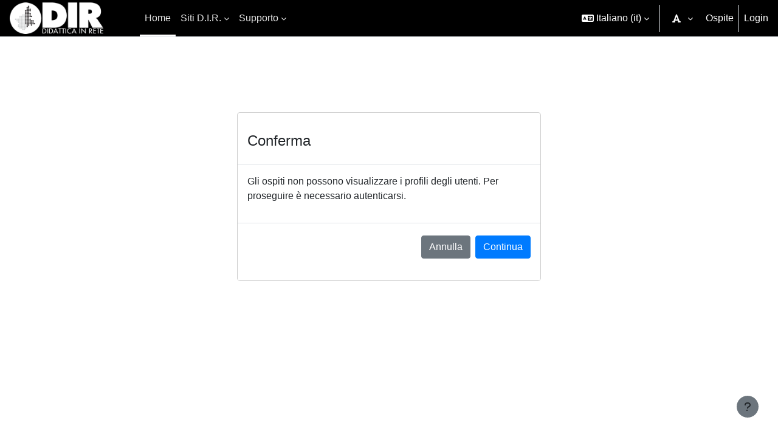

--- FILE ---
content_type: text/html; charset=utf-8
request_url: https://www.dir.uniupo.it/user/profile.php?id=1540
body_size: 9049
content:
<!DOCTYPE html>

<html  dir="ltr" lang="it" xml:lang="it">
<head>
    <title></title>
    <link rel="shortcut icon" href="https://www.dir.uniupo.it/theme/image.php/reboost/theme/1766487654/favicon" />
    <link rel="stylesheet" type="text/css" href="https://www.dir.uniupo.it/local/fontselector/fonts/easyreading.css" /><link rel="stylesheet" type="text/css" href="https://www.dir.uniupo.it/local/fontselector/fonts/opendyslexic.css" /><meta http-equiv="Content-Type" content="text/html; charset=utf-8" />
<meta name="keywords" content="moodle, " />
<link rel="stylesheet" type="text/css" href="https://www.dir.uniupo.it/theme/yui_combo.php?3.18.1/cssreset/cssreset-min.css&amp;3.18.1/cssfonts/cssfonts-min.css&amp;3.18.1/cssgrids/cssgrids-min.css&amp;3.18.1/cssbase/cssbase-min.css" /><link rel="stylesheet" type="text/css" href="https://www.dir.uniupo.it/theme/yui_combo.php?rollup/3.18.1/yui-moodlesimple-min.css" /><script id="firstthemesheet" type="text/css">/** Required in order to fix style inclusion problems in IE with YUI **/</script><link rel="stylesheet" type="text/css" href="https://www.dir.uniupo.it/theme/styles.php/reboost/1766487654_1725258749/all" />
<script>
//<![CDATA[
var M = {}; M.yui = {};
M.pageloadstarttime = new Date();
M.cfg = {"wwwroot":"https:\/\/www.dir.uniupo.it","homeurl":{},"sesskey":"VrlYwQe7Wr","sessiontimeout":"14400","sessiontimeoutwarning":1200,"themerev":"1766487654","slasharguments":1,"theme":"reboost","iconsystemmodule":"core\/icon_system_fontawesome","jsrev":"1753279574","admin":"admin","svgicons":true,"usertimezone":"Europa\/Roma","language":"it","courseId":1,"courseContextId":2,"contextid":1,"contextInstanceId":0,"langrev":1768361163,"templaterev":"1753279574","siteId":1};var yui1ConfigFn = function(me) {if(/-skin|reset|fonts|grids|base/.test(me.name)){me.type='css';me.path=me.path.replace(/\.js/,'.css');me.path=me.path.replace(/\/yui2-skin/,'/assets/skins/sam/yui2-skin')}};
var yui2ConfigFn = function(me) {var parts=me.name.replace(/^moodle-/,'').split('-'),component=parts.shift(),module=parts[0],min='-min';if(/-(skin|core)$/.test(me.name)){parts.pop();me.type='css';min=''}
if(module){var filename=parts.join('-');me.path=component+'/'+module+'/'+filename+min+'.'+me.type}else{me.path=component+'/'+component+'.'+me.type}};
YUI_config = {"debug":false,"base":"https:\/\/www.dir.uniupo.it\/lib\/yuilib\/3.18.1\/","comboBase":"https:\/\/www.dir.uniupo.it\/theme\/yui_combo.php?","combine":true,"filter":null,"insertBefore":"firstthemesheet","groups":{"yui2":{"base":"https:\/\/www.dir.uniupo.it\/lib\/yuilib\/2in3\/2.9.0\/build\/","comboBase":"https:\/\/www.dir.uniupo.it\/theme\/yui_combo.php?","combine":true,"ext":false,"root":"2in3\/2.9.0\/build\/","patterns":{"yui2-":{"group":"yui2","configFn":yui1ConfigFn}}},"moodle":{"name":"moodle","base":"https:\/\/www.dir.uniupo.it\/theme\/yui_combo.php?m\/1753279574\/","combine":true,"comboBase":"https:\/\/www.dir.uniupo.it\/theme\/yui_combo.php?","ext":false,"root":"m\/1753279574\/","patterns":{"moodle-":{"group":"moodle","configFn":yui2ConfigFn}},"filter":null,"modules":{"moodle-core-actionmenu":{"requires":["base","event","node-event-simulate"]},"moodle-core-blocks":{"requires":["base","node","io","dom","dd","dd-scroll","moodle-core-dragdrop","moodle-core-notification"]},"moodle-core-chooserdialogue":{"requires":["base","panel","moodle-core-notification"]},"moodle-core-dragdrop":{"requires":["base","node","io","dom","dd","event-key","event-focus","moodle-core-notification"]},"moodle-core-event":{"requires":["event-custom"]},"moodle-core-handlebars":{"condition":{"trigger":"handlebars","when":"after"}},"moodle-core-lockscroll":{"requires":["plugin","base-build"]},"moodle-core-maintenancemodetimer":{"requires":["base","node"]},"moodle-core-notification":{"requires":["moodle-core-notification-dialogue","moodle-core-notification-alert","moodle-core-notification-confirm","moodle-core-notification-exception","moodle-core-notification-ajaxexception"]},"moodle-core-notification-dialogue":{"requires":["base","node","panel","escape","event-key","dd-plugin","moodle-core-widget-focusafterclose","moodle-core-lockscroll"]},"moodle-core-notification-alert":{"requires":["moodle-core-notification-dialogue"]},"moodle-core-notification-confirm":{"requires":["moodle-core-notification-dialogue"]},"moodle-core-notification-exception":{"requires":["moodle-core-notification-dialogue"]},"moodle-core-notification-ajaxexception":{"requires":["moodle-core-notification-dialogue"]},"moodle-core_availability-form":{"requires":["base","node","event","event-delegate","panel","moodle-core-notification-dialogue","json"]},"moodle-backup-backupselectall":{"requires":["node","event","node-event-simulate","anim"]},"moodle-course-categoryexpander":{"requires":["node","event-key"]},"moodle-course-dragdrop":{"requires":["base","node","io","dom","dd","dd-scroll","moodle-core-dragdrop","moodle-core-notification","moodle-course-coursebase","moodle-course-util"]},"moodle-course-management":{"requires":["base","node","io-base","moodle-core-notification-exception","json-parse","dd-constrain","dd-proxy","dd-drop","dd-delegate","node-event-delegate"]},"moodle-course-util":{"requires":["node"],"use":["moodle-course-util-base"],"submodules":{"moodle-course-util-base":{},"moodle-course-util-section":{"requires":["node","moodle-course-util-base"]},"moodle-course-util-cm":{"requires":["node","moodle-course-util-base"]}}},"moodle-form-dateselector":{"requires":["base","node","overlay","calendar"]},"moodle-form-shortforms":{"requires":["node","base","selector-css3","moodle-core-event"]},"moodle-question-chooser":{"requires":["moodle-core-chooserdialogue"]},"moodle-question-searchform":{"requires":["base","node"]},"moodle-availability_auth-form":{"requires":["base","node","event","node-event-simulate","moodle-core_availability-form"]},"moodle-availability_completion-form":{"requires":["base","node","event","moodle-core_availability-form"]},"moodle-availability_date-form":{"requires":["base","node","event","io","moodle-core_availability-form"]},"moodle-availability_esse3enrols-form":{"requires":["base","node","event","node-event-simulate","moodle-core_availability-form"]},"moodle-availability_grade-form":{"requires":["base","node","event","moodle-core_availability-form"]},"moodle-availability_group-form":{"requires":["base","node","event","moodle-core_availability-form"]},"moodle-availability_grouping-form":{"requires":["base","node","event","moodle-core_availability-form"]},"moodle-availability_profile-form":{"requires":["base","node","event","moodle-core_availability-form"]},"moodle-mod_assign-history":{"requires":["node","transition"]},"moodle-mod_attendance-groupfilter":{"requires":["base","node"]},"moodle-mod_customcert-rearrange":{"requires":["dd-delegate","dd-drag"]},"moodle-mod_quiz-autosave":{"requires":["base","node","event","event-valuechange","node-event-delegate","io-form","datatype-date-format"]},"moodle-mod_quiz-dragdrop":{"requires":["base","node","io","dom","dd","dd-scroll","moodle-core-dragdrop","moodle-core-notification","moodle-mod_quiz-quizbase","moodle-mod_quiz-util-base","moodle-mod_quiz-util-page","moodle-mod_quiz-util-slot","moodle-course-util"]},"moodle-mod_quiz-modform":{"requires":["base","node","event"]},"moodle-mod_quiz-questionchooser":{"requires":["moodle-core-chooserdialogue","moodle-mod_quiz-util","querystring-parse"]},"moodle-mod_quiz-quizbase":{"requires":["base","node"]},"moodle-mod_quiz-toolboxes":{"requires":["base","node","event","event-key","io","moodle-mod_quiz-quizbase","moodle-mod_quiz-util-slot","moodle-core-notification-ajaxexception"]},"moodle-mod_quiz-util":{"requires":["node","moodle-core-actionmenu"],"use":["moodle-mod_quiz-util-base"],"submodules":{"moodle-mod_quiz-util-base":{},"moodle-mod_quiz-util-slot":{"requires":["node","moodle-mod_quiz-util-base"]},"moodle-mod_quiz-util-page":{"requires":["node","moodle-mod_quiz-util-base"]}}},"moodle-message_airnotifier-toolboxes":{"requires":["base","node","io"]},"moodle-editor_atto-editor":{"requires":["node","transition","io","overlay","escape","event","event-simulate","event-custom","node-event-html5","node-event-simulate","yui-throttle","moodle-core-notification-dialogue","moodle-editor_atto-rangy","handlebars","timers","querystring-stringify"]},"moodle-editor_atto-plugin":{"requires":["node","base","escape","event","event-outside","handlebars","event-custom","timers","moodle-editor_atto-menu"]},"moodle-editor_atto-menu":{"requires":["moodle-core-notification-dialogue","node","event","event-custom"]},"moodle-editor_atto-rangy":{"requires":[]},"moodle-report_eventlist-eventfilter":{"requires":["base","event","node","node-event-delegate","datatable","autocomplete","autocomplete-filters"]},"moodle-report_loglive-fetchlogs":{"requires":["base","event","node","io","node-event-delegate"]},"moodle-gradereport_history-userselector":{"requires":["escape","event-delegate","event-key","handlebars","io-base","json-parse","moodle-core-notification-dialogue"]},"moodle-qbank_editquestion-chooser":{"requires":["moodle-core-chooserdialogue"]},"moodle-tool_lp-dragdrop-reorder":{"requires":["moodle-core-dragdrop"]},"moodle-local_kaltura-lticontainer":{"requires":["base","node"]},"moodle-local_kaltura-ltipanel":{"requires":["base","node","panel","node-event-simulate"]},"moodle-local_kaltura-ltiservice":{"requires":["base","node","node-event-simulate"]},"moodle-local_kaltura-ltitinymcepanel":{"requires":["base","node","panel","node-event-simulate"]},"moodle-assignfeedback_editpdf-editor":{"requires":["base","event","node","io","graphics","json","event-move","event-resize","transition","querystring-stringify-simple","moodle-core-notification-dialog","moodle-core-notification-alert","moodle-core-notification-warning","moodle-core-notification-exception","moodle-core-notification-ajaxexception"]},"moodle-atto_accessibilitychecker-button":{"requires":["color-base","moodle-editor_atto-plugin"]},"moodle-atto_accessibilityhelper-button":{"requires":["moodle-editor_atto-plugin"]},"moodle-atto_align-button":{"requires":["moodle-editor_atto-plugin"]},"moodle-atto_bold-button":{"requires":["moodle-editor_atto-plugin"]},"moodle-atto_charmap-button":{"requires":["moodle-editor_atto-plugin"]},"moodle-atto_clear-button":{"requires":["moodle-editor_atto-plugin"]},"moodle-atto_collapse-button":{"requires":["moodle-editor_atto-plugin"]},"moodle-atto_emojipicker-button":{"requires":["moodle-editor_atto-plugin"]},"moodle-atto_emoticon-button":{"requires":["moodle-editor_atto-plugin"]},"moodle-atto_equation-button":{"requires":["moodle-editor_atto-plugin","moodle-core-event","io","event-valuechange","tabview","array-extras"]},"moodle-atto_h5p-button":{"requires":["moodle-editor_atto-plugin"]},"moodle-atto_html-beautify":{},"moodle-atto_html-button":{"requires":["promise","moodle-editor_atto-plugin","moodle-atto_html-beautify","moodle-atto_html-codemirror","event-valuechange"]},"moodle-atto_html-codemirror":{"requires":["moodle-atto_html-codemirror-skin"]},"moodle-atto_image-button":{"requires":["moodle-editor_atto-plugin"]},"moodle-atto_indent-button":{"requires":["moodle-editor_atto-plugin"]},"moodle-atto_italic-button":{"requires":["moodle-editor_atto-plugin"]},"moodle-atto_kalturamedia-button":{"requires":["moodle-editor_atto-plugin"]},"moodle-atto_link-button":{"requires":["moodle-editor_atto-plugin"]},"moodle-atto_managefiles-button":{"requires":["moodle-editor_atto-plugin"]},"moodle-atto_managefiles-usedfiles":{"requires":["node","escape"]},"moodle-atto_media-button":{"requires":["moodle-editor_atto-plugin","moodle-form-shortforms"]},"moodle-atto_noautolink-button":{"requires":["moodle-editor_atto-plugin"]},"moodle-atto_orderedlist-button":{"requires":["moodle-editor_atto-plugin"]},"moodle-atto_recordrtc-button":{"requires":["moodle-editor_atto-plugin","moodle-atto_recordrtc-recording"]},"moodle-atto_recordrtc-recording":{"requires":["moodle-atto_recordrtc-button"]},"moodle-atto_rtl-button":{"requires":["moodle-editor_atto-plugin"]},"moodle-atto_strike-button":{"requires":["moodle-editor_atto-plugin"]},"moodle-atto_subscript-button":{"requires":["moodle-editor_atto-plugin"]},"moodle-atto_superscript-button":{"requires":["moodle-editor_atto-plugin"]},"moodle-atto_table-button":{"requires":["moodle-editor_atto-plugin","moodle-editor_atto-menu","event","event-valuechange"]},"moodle-atto_title-button":{"requires":["moodle-editor_atto-plugin"]},"moodle-atto_underline-button":{"requires":["moodle-editor_atto-plugin"]},"moodle-atto_undo-button":{"requires":["moodle-editor_atto-plugin"]},"moodle-atto_unorderedlist-button":{"requires":["moodle-editor_atto-plugin"]}}},"gallery":{"name":"gallery","base":"https:\/\/www.dir.uniupo.it\/lib\/yuilib\/gallery\/","combine":true,"comboBase":"https:\/\/www.dir.uniupo.it\/theme\/yui_combo.php?","ext":false,"root":"gallery\/1753279574\/","patterns":{"gallery-":{"group":"gallery"}}}},"modules":{"core_filepicker":{"name":"core_filepicker","fullpath":"https:\/\/www.dir.uniupo.it\/lib\/javascript.php\/1753279574\/repository\/filepicker.js","requires":["base","node","node-event-simulate","json","async-queue","io-base","io-upload-iframe","io-form","yui2-treeview","panel","cookie","datatable","datatable-sort","resize-plugin","dd-plugin","escape","moodle-core_filepicker","moodle-core-notification-dialogue"]},"core_comment":{"name":"core_comment","fullpath":"https:\/\/www.dir.uniupo.it\/lib\/javascript.php\/1753279574\/comment\/comment.js","requires":["base","io-base","node","json","yui2-animation","overlay","escape"]}},"logInclude":[],"logExclude":[],"logLevel":null};
M.yui.loader = {modules: {}};

//]]>
</script>

    <meta name="google-site-verification" content="7RuVCdZ2Rc7QdZWMhT0u28Wcq2E1rcbhMwDkvvBqq9A" />

    <meta name="viewport" content="width=device-width, initial-scale=1.0">
</head>
<body  id="page-user-profile" class="format-site  path-user chrome dir-ltr lang-it yui-skin-sam yui3-skin-sam www-dir-uniupo-it pagelayout-base course-1 context-1 theme uses-drawers drawer-open-index">
<div class="toast-wrapper mx-auto py-0 fixed-top" role="status" aria-live="polite"></div>
<div id="page-wrapper" class="d-print-block">

    <div>
    <a class="sr-only sr-only-focusable" href="#maincontent">Vai al contenuto principale</a>
</div><script src="https://www.dir.uniupo.it/lib/javascript.php/1753279574/lib/polyfills/polyfill.js"></script>
<script src="https://www.dir.uniupo.it/theme/yui_combo.php?rollup/3.18.1/yui-moodlesimple-min.js"></script><script src="https://www.dir.uniupo.it/lib/javascript.php/1753279574/lib/javascript-static.js"></script>
<script>
//<![CDATA[
document.body.className += ' jsenabled';
//]]>
</script>



    <nav class="navbar fixed-top navbar-light bg-white navbar-expand" aria-label="Navigazione del sito">
        <div class="container-fluid">
            <button class="navbar-toggler aabtn d-block d-md-none px-1 my-1 border-0" data-toggler="drawers" data-action="toggle" data-target="theme_boost-drawers-primary">
                <span class="navbar-toggler-icon"></span>
                <span class="sr-only">Pannello laterale</span>
            </button>
    
            <a href="https://www.dir.uniupo.it/" class="navbar-brand d-none d-md-flex align-items-center m-0 mr-4 p-0 aabtn">
    
                    <img src="https://www.dir.uniupo.it/pluginfile.php/1/core_admin/logocompact/300x300/1766487654/UPOdir.png" class="logo mr-1" alt="DIR">
            </a>
                <div class="primary-navigation">
                    <nav class="moremenu navigation">
                        <ul id="moremenu-696816b524fa2-navbar-nav" role="menubar" class="nav more-nav navbar-nav">
                                    <li data-key="home" class="nav-item" role="none" data-forceintomoremenu="false">
                                                <a role="menuitem" class="nav-link active "
                                                    href="https://www.dir.uniupo.it/"
                                                    
                                                    aria-current="true"
                                                    data-disableactive="true"
                                                    
                                                >
                                                    Home
                                                </a>
                                    </li>
                                    <li class="dropdown nav-item" role="none" data-forceintomoremenu="false">
                                        <a class="dropdown-toggle nav-link  " id="drop-down-696816b524d98" role="menuitem" data-toggle="dropdown"
                                            aria-haspopup="true" aria-expanded="false" href="#" aria-controls="drop-down-menu-696816b524d98"
                                            
                                            
                                            tabindex="-1"
                                        >
                                            Siti D.I.R.
                                        </a>
                                        <div class="dropdown-menu" role="menu" id="drop-down-menu-696816b524d98" aria-labelledby="drop-down-696816b524d98">
                                                        <a class="dropdown-item" role="menuitem" href="https://www.dir.uniupo.it"  data-disableactive="true" tabindex="-1"
                                                            
                                                        >
                                                            DIR Didattica in Rete
                                                        </a>
                                                        <a class="dropdown-item" role="menuitem" href="https://archivio.dir.uniupo.it"  data-disableactive="true" tabindex="-1"
                                                            
                                                        >
                                                            Archivio DIR A.A. 2003/2004 - 2022/2023
                                                        </a>
                                                        <a class="dropdown-item" role="menuitem" href="https://esami.dir.uniupo.it/"  data-disableactive="true" tabindex="-1"
                                                            
                                                        >
                                                            Esami DIR
                                                        </a>
                                                        <a class="dropdown-item" role="menuitem" href="#"  data-disableactive="true" tabindex="-1"
                                                            
                                                        >
                                                            
                                                        </a>
                                                        <a class="dropdown-item" role="menuitem" href="https://altaformazione.dir.uniupo.it/"  data-disableactive="true" tabindex="-1"
                                                            
                                                        >
                                                            Alta Formazione
                                                        </a>
                                                        <a class="dropdown-item" role="menuitem" href="https://crimedim.dir.uniupo.it/"  data-disableactive="true" tabindex="-1"
                                                            
                                                        >
                                                            Corsi CRIMEDIM
                                                        </a>
                                                        <a class="dropdown-item" role="menuitem" href="https://simnova.dir.uniupo.it/"  data-disableactive="true" tabindex="-1"
                                                            
                                                        >
                                                            Corsi SIMNOVA
                                                        </a>
                                                        <a class="dropdown-item" role="menuitem" href="https://emdm.dir.uniupo.it/"  data-disableactive="true" tabindex="-1"
                                                            
                                                        >
                                                            European Master in Disaster Medicine
                                                        </a>
                                                        <a class="dropdown-item" role="menuitem" href="#"  data-disableactive="true" tabindex="-1"
                                                            
                                                        >
                                                            
                                                        </a>
                                                        <a class="dropdown-item" role="menuitem" href="https://orienta.dir.uniupo.it/"  data-disableactive="true" tabindex="-1"
                                                            
                                                        >
                                                            Orientamento e Progetti Scuole
                                                        </a>
                                                        <a class="dropdown-item" role="menuitem" href="https://meeting.dir.uniupo.it/"  data-disableactive="true" tabindex="-1"
                                                            
                                                        >
                                                            Meeting, Progetti di Ricerca, Conferenze e Workshop
                                                        </a>
                                        </div>
                                    </li>
                                    <li class="dropdown nav-item" role="none" data-forceintomoremenu="false">
                                        <a class="dropdown-toggle nav-link  " id="drop-down-696816b524e07" role="menuitem" data-toggle="dropdown"
                                            aria-haspopup="true" aria-expanded="false" href="#" aria-controls="drop-down-menu-696816b524e07"
                                            
                                            
                                            tabindex="-1"
                                        >
                                            Supporto
                                        </a>
                                        <div class="dropdown-menu" role="menu" id="drop-down-menu-696816b524e07" aria-labelledby="drop-down-696816b524e07">
                                                        <a class="dropdown-item" role="menuitem" href="https://help.uniupo.it/?site=www.dir.uniupo.it"  data-disableactive="true" tabindex="-1"
                                                            
                                                        >
                                                            Aiuto DIR
                                                        </a>
                                                        <a class="dropdown-item" role="menuitem" href="https://www.dir.uniupo.it/faq/index.php"  data-disableactive="true" tabindex="-1"
                                                            
                                                        >
                                                            Domande Frequenti (F.A.Q.)
                                                        </a>
                                                        <a class="dropdown-item" role="menuitem" href="#"  data-disableactive="true" tabindex="-1"
                                                            
                                                        >
                                                            
                                                        </a>
                                                        <a class="dropdown-item" role="menuitem" href="https://adss.uniupo.it/"  data-disableactive="true" tabindex="-1"
                                                            
                                                        >
                                                            Gestione password UPO
                                                        </a>
                                                        <a class="dropdown-item" role="menuitem" href="#"  data-disableactive="true" tabindex="-1"
                                                            
                                                        >
                                                            
                                                        </a>
                                                        <a class="dropdown-item" role="menuitem" href="https://www.dir.uniupo.it/course/view.php?id=3440"  data-disableactive="true" tabindex="-1"
                                                            
                                                        >
                                                            Guide agli strumenti del DIR
                                                        </a>
                                        </div>
                                    </li>
                            <li role="none" class="nav-item dropdown dropdownmoremenu d-none" data-region="morebutton">
                                <a class="dropdown-toggle nav-link " href="#" id="moremenu-dropdown-696816b524fa2" role="menuitem" data-toggle="dropdown" aria-haspopup="true" aria-expanded="false" tabindex="-1">
                                    Altro
                                </a>
                                <ul class="dropdown-menu dropdown-menu-left" data-region="moredropdown" aria-labelledby="moremenu-dropdown-696816b524fa2" role="menu">
                                </ul>
                            </li>
                        </ul>
                    </nav>
                </div>
    
            <ul class="navbar-nav d-none d-md-flex my-1 px-1">
                <!-- page_heading_menu -->
                
            </ul>
    
            <div id="usernavigation" class="navbar-nav ml-auto h-100">
                    <div class="langmenu">
                        <div class="dropdown show">
                            <a href="#" role="button" id="lang-menu-toggle" data-toggle="dropdown" aria-label="Lingua" aria-haspopup="true" aria-controls="lang-action-menu" class="btn dropdown-toggle">
                                <i class="icon fa fa-language fa-fw mr-1" aria-hidden="true"></i>
                                <span class="langbutton">
                                    Italiano ‎(it)‎
                                </span>
                                <b class="caret"></b>
                            </a>
                            <div role="menu" aria-labelledby="lang-menu-toggle" id="lang-action-menu" class="dropdown-menu dropdown-menu-right">
                                        <a href="https://www.dir.uniupo.it/user/profile.php?id=1540&amp;lang=de" class="dropdown-item pl-5" role="menuitem" 
                                                lang="de" >
                                            Deutsch ‎(de)‎
                                        </a>
                                        <a href="https://www.dir.uniupo.it/user/profile.php?id=1540&amp;lang=en" class="dropdown-item pl-5" role="menuitem" 
                                                lang="en" >
                                            English ‎(en)‎
                                        </a>
                                        <a href="https://www.dir.uniupo.it/user/profile.php?id=1540&amp;lang=es" class="dropdown-item pl-5" role="menuitem" 
                                                lang="es" >
                                            Español - Internacional ‎(es)‎
                                        </a>
                                        <a href="https://www.dir.uniupo.it/user/profile.php?id=1540&amp;lang=fr" class="dropdown-item pl-5" role="menuitem" 
                                                lang="fr" >
                                            Français ‎(fr)‎
                                        </a>
                                        <a href="#" class="dropdown-item pl-5" role="menuitem" aria-current="true"
                                                >
                                            Italiano ‎(it)‎
                                        </a>
                                        <a href="https://www.dir.uniupo.it/user/profile.php?id=1540&amp;lang=pl" class="dropdown-item pl-5" role="menuitem" 
                                                lang="pl" >
                                            Polski ‎(pl)‎
                                        </a>
                                        <a href="https://www.dir.uniupo.it/user/profile.php?id=1540&amp;lang=ar" class="dropdown-item pl-5" role="menuitem" 
                                                lang="ar" >
                                            العربية ‎(ar)‎
                                        </a>
                            </div>
                        </div>
                    </div>
                    <div class="divider border-left h-75 align-self-center mx-1"></div>
                <div class="d-flex align-items-stretch fontmenu-container" data-region="fontmenu">
  <div class="fontmenu">
    <div class="dropdown">
      <span role="button" id="font-menu-toggle" data-toggle="dropdown" aria-label="Font" aria-haspopup="true" aria-controls="font-action-menu" class="btn dropdown-toggle" aria-expanded="false">
        <i class="icon fa fa-font fa-fw mr-1" aria-hidden="true"></i>
        <b class="caret"></b>
      </span>
      <div role="menu" aria-labelledby="font-menu-toggle" id="font-action-menu" class="dropdown-menu dropdown-menu-right">
        <span title="defaultfont" class="dropdown-item pl-5" style="font-family: initial" role="menuitem">Font predefinito</span>
        <span title="EasyReading" class="dropdown-item pl-5" style="font-family: EasyReading" role="menuitem">EasyReading</span>
        <span title="opendyslexic" class="dropdown-item pl-5" style="font-family: opendyslexic" role="menuitem">Open Dyslexic</span>
      </div>
    </div>
  </div>
</div>
                <div class="d-flex align-items-stretch usermenu-container" data-region="usermenu">
                        <div class="usermenu">
                                <span class="login pl-2">
                                        Ospite
                                        <div class="divider border-left h-75 align-self-center mx-2"></div>
                                        <a href="https://www.dir.uniupo.it/login/index.php">Login</a>
                                </span>
                        </div>
                </div>
                
            </div>
        </div>
    </nav>
    

<div  class="drawer drawer-left drawer-primary d-print-none not-initialized" data-region="fixed-drawer" id="theme_boost-drawers-primary" data-preference="" data-state="show-drawer-primary" data-forceopen="0" data-close-on-resize="1">
    <div class="drawerheader">
        <button
            class="btn drawertoggle icon-no-margin hidden"
            data-toggler="drawers"
            data-action="closedrawer"
            data-target="theme_boost-drawers-primary"
            data-toggle="tooltip"
            data-placement="right"
            title="Chiudi cassetto"
        >
            <i class="icon fa fa-times fa-fw " aria-hidden="true"  ></i>
        </button>
        <a
            href="https://www.dir.uniupo.it/"
            title="DIR"
            data-region="site-home-link"
            class="aabtn text-reset d-flex align-items-center py-1 h-100 d-md-none"
        >
                        <img src="https://www.dir.uniupo.it/pluginfile.php/1/core_admin/logocompact/300x300/1766487654/UPOdir.png" class="logo py-1 h-100" alt="DIR">

        </a>
        <div class="drawerheadercontent hidden">
            
        </div>
    </div>
    <div class="drawercontent drag-container" data-usertour="scroller">
                <div class="list-group">
                <a href="https://www.dir.uniupo.it/" class="list-group-item list-group-item-action active " aria-current="true">
                    Home
                </a>
                <a id="drop-down-1" href="#" class="list-group-item list-group-item-action icons-collapse-expand collapsed d-flex" data-toggle="collapse" data-target="#drop-down-menu-1" aria-expanded="false" aria-controls="drop-down-menu-1">
                    Siti D.I.R.
                    <span class="ml-auto expanded-icon icon-no-margin mx-2">
                        <i class="icon fa fa-caret-down fa-fw " aria-hidden="true"  ></i>
                        <span class="sr-only">
                            Minimizza
                        </span>
                    </span>
                    <span class="ml-auto collapsed-icon icon-no-margin mx-2">
                        <i class="icon fa fa-caret-right fa-fw " aria-hidden="true"  ></i>
                        <span class="sr-only">
                            Espandi
                        </span>
                    </span>
                </a>
                <div class="collapse list-group-item p-0 border-0" role="menu" id="drop-down-menu-1" aria-labelledby="drop-down-1">
                             <a href="https://www.dir.uniupo.it" class="pl-5 bg-light list-group-item list-group-item-action">DIR Didattica in Rete</a>
                             <a href="https://archivio.dir.uniupo.it" class="pl-5 bg-light list-group-item list-group-item-action">Archivio DIR A.A. 2003/2004 - 2022/2023</a>
                             <a href="https://esami.dir.uniupo.it/" class="pl-5 bg-light list-group-item list-group-item-action">Esami DIR</a>
                             <a href="#" class="pl-5 bg-light list-group-item list-group-item-action"></a>
                             <a href="https://altaformazione.dir.uniupo.it/" class="pl-5 bg-light list-group-item list-group-item-action">Alta Formazione</a>
                             <a href="https://crimedim.dir.uniupo.it/" class="pl-5 bg-light list-group-item list-group-item-action">Corsi CRIMEDIM</a>
                             <a href="https://simnova.dir.uniupo.it/" class="pl-5 bg-light list-group-item list-group-item-action">Corsi SIMNOVA</a>
                             <a href="https://emdm.dir.uniupo.it/" class="pl-5 bg-light list-group-item list-group-item-action">European Master in Disaster Medicine</a>
                             <a href="#" class="pl-5 bg-light list-group-item list-group-item-action"></a>
                             <a href="https://orienta.dir.uniupo.it/" class="pl-5 bg-light list-group-item list-group-item-action">Orientamento e Progetti Scuole</a>
                             <a href="https://meeting.dir.uniupo.it/" class="pl-5 bg-light list-group-item list-group-item-action">Meeting, Progetti di Ricerca, Conferenze e Workshop</a>
                </div>
                <a id="drop-down-13" href="#" class="list-group-item list-group-item-action icons-collapse-expand collapsed d-flex" data-toggle="collapse" data-target="#drop-down-menu-13" aria-expanded="false" aria-controls="drop-down-menu-13">
                    Supporto
                    <span class="ml-auto expanded-icon icon-no-margin mx-2">
                        <i class="icon fa fa-caret-down fa-fw " aria-hidden="true"  ></i>
                        <span class="sr-only">
                            Minimizza
                        </span>
                    </span>
                    <span class="ml-auto collapsed-icon icon-no-margin mx-2">
                        <i class="icon fa fa-caret-right fa-fw " aria-hidden="true"  ></i>
                        <span class="sr-only">
                            Espandi
                        </span>
                    </span>
                </a>
                <div class="collapse list-group-item p-0 border-0" role="menu" id="drop-down-menu-13" aria-labelledby="drop-down-13">
                             <a href="https://help.uniupo.it/?site=www.dir.uniupo.it" class="pl-5 bg-light list-group-item list-group-item-action">Aiuto DIR</a>
                             <a href="https://www.dir.uniupo.it/faq/index.php" class="pl-5 bg-light list-group-item list-group-item-action">Domande Frequenti (F.A.Q.)</a>
                             <a href="#" class="pl-5 bg-light list-group-item list-group-item-action"></a>
                             <a href="https://adss.uniupo.it/" class="pl-5 bg-light list-group-item list-group-item-action">Gestione password UPO</a>
                             <a href="#" class="pl-5 bg-light list-group-item list-group-item-action"></a>
                             <a href="https://www.dir.uniupo.it/course/view.php?id=3440" class="pl-5 bg-light list-group-item list-group-item-action">Guide agli strumenti del DIR</a>
                </div>
        </div>

    </div>
</div>
    <div id="page" data-region="mainpage" data-usertour="scroller" class="drawers   drag-container">
        <div id="topofscroll" class="main-inner">
            <div class="drawer-toggles d-flex">
            </div>
            <header id="page-header" class="header-maxwidth d-print-none">
    <div class="w-100">
        <div class="d-flex flex-wrap">
            <div id="page-navbar">
                <nav aria-label="Barra di navigazione">
    <ol class="breadcrumb"></ol>
</nav>
            </div>
            <div class="ml-auto d-flex">
                
            </div>
            <div id="course-header">
                
            </div>
        </div>
        <div class="d-flex align-items-center">
                    <div class="mr-auto">
                        <div class="page-context-header d-flex align-items-center mb-2">
    <div class="page-header-headings">
        <h1 class="h2 mb-0"></h1>
    </div>
</div>
                    </div>
            <div class="header-actions-container ml-auto" data-region="header-actions-container">
            </div>
        </div>
    </div>
</header>
            <div id="page-content" class="pb-3 d-print-block">
                <div id="region-main-box">
                    <div id="region-main">

                        <span class="notifications" id="user-notifications"></span>
                        <div role="main"><span id="maincontent"></span><div role="alertdialog" aria-labelledby="modal-header" aria-describedby="modal-body" aria-modal="true" id="notice" class="box py-3 generalbox modal modal-dialog modal-in-page show"><div id="modal-content" class="box py-3 modal-content"><div id="modal-header" class="box py-3 modal-header px-3"><h4>Conferma</h4></div><div role="alert" data-aria-autofocus="true" id="modal-body" class="box py-3 modal-body"><p>Gli ospiti non possono visualizzare i profili degli utenti. Per proseguire è necessario autenticarsi.</p></div><div id="modal-footer" class="box py-3 modal-footer"><div class="buttons"><div class="singlebutton">
    <form method="get" action="https://www.dir.uniupo.it" >
        <button type="submit" class="btn btn-secondary"
            id="single_button696816b5257712"
            
            
            >Annulla</button>
    </form>
</div><div class="singlebutton">
    <form method="post" action="https://www.dir.uniupo.it/login/index.php" >
            <input type="hidden" name="sesskey" value="VrlYwQe7Wr">
        <button type="submit" class="btn btn-primary"
            id="single_button696816b5257713"
            
            
            >Continua</button>
    </form>
</div></div></div></div></div></div>
                        
                        

                    </div>
                </div>
            </div>
        </div>
        
        <footer id="page-footer" class="footer-popover bg-white">
            <div data-region="footer-container-popover">
                <button class="btn btn-icon bg-secondary icon-no-margin btn-footer-popover" data-action="footer-popover" aria-label="Visualizza piè di pagina">
                    <i class="icon fa fa-question fa-fw " aria-hidden="true"  ></i>
                </button>
            </div>
            <div class="footer-content-popover container" data-region="footer-content-popover">
                <div class="footer-section p-3 border-bottom">
                    <div class="logininfo">
                        <div class="logininfo">Ospite (<a href="https://www.dir.uniupo.it/login/index.php">Login</a>)</div>
                    </div>
                    <div class="tool_usertours-resettourcontainer">
                    </div>
        
                    <div class="tool_dataprivacy"><a href="https://www.dir.uniupo.it/admin/tool/dataprivacy/summary.php">Riepilogo della conservazione dei dati</a></div><div><a class="mobilelink" href="https://download.moodle.org/mobile?version=2024042209.05&amp;lang=it&amp;iosappid=633359593&amp;androidappid=com.moodle.moodlemobile&amp;siteurl=https%3A%2F%2Fwww.dir.uniupo.it">Ottieni l'app mobile</a></div>
                    
<hr/>
<div id="dirhelpdesk"><a href="https://help.uniupo.it/index.php?site=www.dir.uniupo.it">Segnalazione problemi e richieste d'aiuto</a></div>
<hr/>
<div id="dirpolicy"><a href="/privacypolicy.php">Privacy Policy</a></div>
<script>
//<![CDATA[
var require = {
    baseUrl : 'https://www.dir.uniupo.it/lib/requirejs.php/1753279574/',
    // We only support AMD modules with an explicit define() statement.
    enforceDefine: true,
    skipDataMain: true,
    waitSeconds : 0,

    paths: {
        jquery: 'https://www.dir.uniupo.it/lib/javascript.php/1753279574/lib/jquery/jquery-3.7.1.min',
        jqueryui: 'https://www.dir.uniupo.it/lib/javascript.php/1753279574/lib/jquery/ui-1.13.2/jquery-ui.min',
        jqueryprivate: 'https://www.dir.uniupo.it/lib/javascript.php/1753279574/lib/requirejs/jquery-private'
    },

    // Custom jquery config map.
    map: {
      // '*' means all modules will get 'jqueryprivate'
      // for their 'jquery' dependency.
      '*': { jquery: 'jqueryprivate' },
      // Stub module for 'process'. This is a workaround for a bug in MathJax (see MDL-60458).
      '*': { process: 'core/first' },

      // 'jquery-private' wants the real jQuery module
      // though. If this line was not here, there would
      // be an unresolvable cyclic dependency.
      jqueryprivate: { jquery: 'jquery' }
    }
};

//]]>
</script>
<script src="https://www.dir.uniupo.it/lib/javascript.php/1753279574/lib/requirejs/require.min.js"></script>
<script>
//<![CDATA[
M.util.js_pending("core/first");
require(['core/first'], function() {
require(['core/prefetch'])
;
require(["media_videojs/loader"], function(loader) {
    loader.setUp('it');
});;
M.util.js_pending('filter_mathjaxloader/loader'); require(['filter_mathjaxloader/loader'], function(amd) {amd.configure({"mathjaxconfig":"MathJax.Hub.Config({\r\n    config: [\"Accessible.js\", \"Safe.js\"],\r\n    errorSettings: { message: [\"!\"] },\r\n    skipStartupTypeset: true,\r\n    messageStyle: \"none\"\r\n});\r\n","lang":"it"}); M.util.js_complete('filter_mathjaxloader/loader');});;
M.util.js_pending('local_fontselector/fontmenu'); require(['local_fontselector/fontmenu'], function(amd) {amd.init(); M.util.js_complete('local_fontselector/fontmenu');});;

    require(['core/moremenu'], function(moremenu) {
        moremenu(document.querySelector('#moremenu-696816b524fa2-navbar-nav'));
    });
;

    require(['core/usermenu'], function(UserMenu) {
        UserMenu.init();
    });
;

M.util.js_pending('theme_boost/drawers:load');
require(['theme_boost/drawers'], function() {
    M.util.js_complete('theme_boost/drawers:load');
});
;

require(['theme_boost/footer-popover'], function(FooterPopover) {
    FooterPopover.init();
});
;

M.util.js_pending('theme_boost/loader');
require(['theme_boost/loader', 'theme_boost/drawer'], function(Loader, Drawer) {
    Drawer.init();
    M.util.js_complete('theme_boost/loader');
});
;
M.util.js_pending('core/notification'); require(['core/notification'], function(amd) {amd.init(1, []); M.util.js_complete('core/notification');});;
M.util.js_pending('core/log'); require(['core/log'], function(amd) {amd.setConfig({"level":"warn"}); M.util.js_complete('core/log');});;
M.util.js_pending('core/page_global'); require(['core/page_global'], function(amd) {amd.init(); M.util.js_complete('core/page_global');});;
M.util.js_pending('core/utility'); require(['core/utility'], function(amd) {M.util.js_complete('core/utility');});;
M.util.js_pending('core/storage_validation'); require(['core/storage_validation'], function(amd) {amd.init(null); M.util.js_complete('core/storage_validation');});
    M.util.js_complete("core/first");
});
//]]>
</script>
<script src="https://cdn.jsdelivr.net/npm/mathjax@2.7.9/MathJax.js?delayStartupUntil=configured"></script>
<script>
//<![CDATA[
M.str = {"moodle":{"lastmodified":"Ultime modifiche","name":"Nome","error":"Errore","info":"Informazioni","yes":"S\u00ec","no":"No","cancel":"Annulla","confirm":"Conferma","areyousure":"Sei sicuro?","closebuttontitle":"Chiudi","unknownerror":"Errore sconosciuto","file":"File","url":"URL","collapseall":"Minimizza tutto","expandall":"Espandi tutto"},"repository":{"type":"Tipo","size":"Dimensione","invalidjson":"Stringa JSON non valida","nofilesattached":"Non sono presenti file allegati","filepicker":"File picker","logout":"Logout","nofilesavailable":"Non sono presenti file","norepositoriesavailable":"Spiacente, nessuno dei repostory disponibili pu\u00f2 restituire file nel formato richiesto.","fileexistsdialogheader":"Il file esiste gi\u00e0","fileexistsdialog_editor":"Un file con lo stesso nome \u00e8 gi\u00e0 stato allegato al testo che stai modificando.","fileexistsdialog_filemanager":"Un file con lo stesso nome \u00e8 gi\u00e0 stato allegato","renameto":"Rinomina in \"{$a}\"","referencesexist":"Sono presenti {$a} link a questo file","select":"Scegli"},"admin":{"confirmdeletecomments":"Sei sicuro di eliminare i commenti selezionanti?","confirmation":"Conferma"},"debug":{"debuginfo":"Informazioni di debug","line":"Linea","stacktrace":"Stack trace"},"langconfig":{"labelsep":":\u00a0"}};
//]]>
</script>
<script>
//<![CDATA[
(function() {M.util.help_popups.setup(Y);
 M.util.js_pending('random696816b5257714'); Y.on('domready', function() { M.util.js_complete("init");  M.util.js_complete('random696816b5257714'); });
})();
//]]>
</script>

                </div>
                <div class="footer-section p-3">
                    <div>Powered by <a href="https://moodle.com">Moodle</a></div>
                </div>
            </div>
        
            <div class="footer-content-debugging footer-dark bg-dark text-light">
                <div class="container-fluid footer-dark-inner">
                    
                </div>
            </div>
        </footer>
    </div>
    
</div>


</body></html>